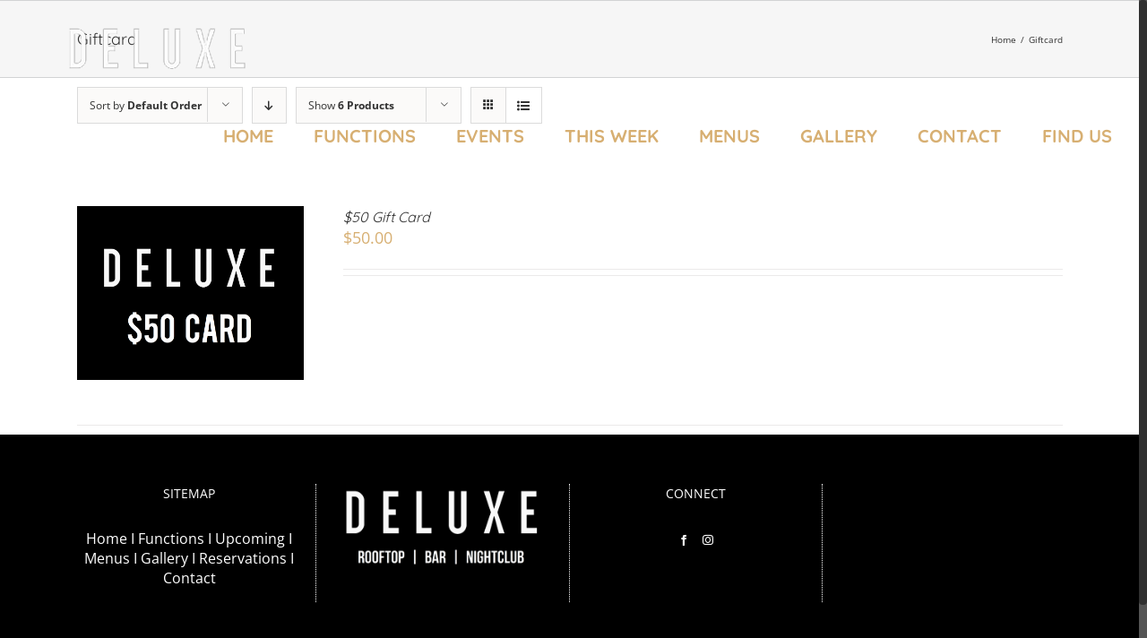

--- FILE ---
content_type: text/html; charset=UTF-8
request_url: https://www.deluxebar.com.au/product-tag/giftcard/?product_order=asc&product_count=6&product_view=list
body_size: 15859
content:
<!DOCTYPE html>
<html class="no-overflow-y avada-html-layout-wide" lang="en-US" prefix="og: http://ogp.me/ns# fb: http://ogp.me/ns/fb#">
<head>
	<meta http-equiv="X-UA-Compatible" content="IE=edge" />
	<meta http-equiv="Content-Type" content="text/html; charset=utf-8"/>
	<meta name="viewport" content="width=device-width, initial-scale=1" />
	<title>Giftcard &#8211; Deluxe Bar &amp; Cocktail Lounge |  Rooftop Bar &amp; Dining | Events | Function Venue | Club</title>
<meta name='robots' content='max-image-preview:large' />
	<style>img:is([sizes="auto" i], [sizes^="auto," i]) { contain-intrinsic-size: 3000px 1500px }</style>
	<script>window._wca = window._wca || [];</script>
<link rel='dns-prefetch' href='//stats.wp.com' />
<link rel="alternate" type="application/rss+xml" title="Deluxe Bar &amp; Cocktail Lounge |  Rooftop Bar &amp; Dining | Events | Function Venue | Club &raquo; Feed" href="https://www.deluxebar.com.au/feed/" />
<link rel="alternate" type="application/rss+xml" title="Deluxe Bar &amp; Cocktail Lounge |  Rooftop Bar &amp; Dining | Events | Function Venue | Club &raquo; Comments Feed" href="https://www.deluxebar.com.au/comments/feed/" />
<link rel="alternate" type="text/calendar" title="Deluxe Bar &amp; Cocktail Lounge |  Rooftop Bar &amp; Dining | Events | Function Venue | Club &raquo; iCal Feed" href="https://www.deluxebar.com.au/events/?ical=1" />
					<link rel="shortcut icon" href="https://www.deluxebar.com.au/wp-content/uploads/2019/05/favicon-32.jpg?x51057" type="image/x-icon" />
		
					<!-- For iPhone -->
			<link rel="apple-touch-icon" href="https://www.deluxebar.com.au/wp-content/uploads/2019/05/favicon-57.jpg?x51057">
		
		
					<!-- For iPad -->
			<link rel="apple-touch-icon" sizes="72x72" href="https://www.deluxebar.com.au/wp-content/uploads/2019/05/favicon-72.jpg?x51057">
		
				<link rel="alternate" type="application/rss+xml" title="Deluxe Bar &amp; Cocktail Lounge |  Rooftop Bar &amp; Dining | Events | Function Venue | Club &raquo; Giftcard Tag Feed" href="https://www.deluxebar.com.au/product-tag/giftcard/feed/" />
<!-- This site uses the Google Analytics by MonsterInsights plugin v7.10.0 - Using Analytics tracking - https://www.monsterinsights.com/ -->
<script type="text/javascript" data-cfasync="false">
	var mi_version         = '7.10.0';
	var mi_track_user      = true;
	var mi_no_track_reason = '';
	
	var disableStr = 'ga-disable-UA-139427480-1';

	/* Function to detect opted out users */
	function __gaTrackerIsOptedOut() {
		return document.cookie.indexOf(disableStr + '=true') > -1;
	}

	/* Disable tracking if the opt-out cookie exists. */
	if ( __gaTrackerIsOptedOut() ) {
		window[disableStr] = true;
	}

	/* Opt-out function */
	function __gaTrackerOptout() {
	  document.cookie = disableStr + '=true; expires=Thu, 31 Dec 2099 23:59:59 UTC; path=/';
	  window[disableStr] = true;
	}
	
	if ( mi_track_user ) {
		(function(i,s,o,g,r,a,m){i['GoogleAnalyticsObject']=r;i[r]=i[r]||function(){
			(i[r].q=i[r].q||[]).push(arguments)},i[r].l=1*new Date();a=s.createElement(o),
			m=s.getElementsByTagName(o)[0];a.async=1;a.src=g;m.parentNode.insertBefore(a,m)
		})(window,document,'script','//www.google-analytics.com/analytics.js','__gaTracker');

		__gaTracker('create', 'UA-139427480-1', 'auto');
		__gaTracker('set', 'forceSSL', true);
		__gaTracker('require', 'displayfeatures');
		__gaTracker('send','pageview');
	} else {
		console.log( "" );
		(function() {
			/* https://developers.google.com/analytics/devguides/collection/analyticsjs/ */
			var noopfn = function() {
				return null;
			};
			var noopnullfn = function() {
				return null;
			};
			var Tracker = function() {
				return null;
			};
			var p = Tracker.prototype;
			p.get = noopfn;
			p.set = noopfn;
			p.send = noopfn;
			var __gaTracker = function() {
				var len = arguments.length;
				if ( len === 0 ) {
					return;
				}
				var f = arguments[len-1];
				if ( typeof f !== 'object' || f === null || typeof f.hitCallback !== 'function' ) {
					console.log( 'Not running function __gaTracker(' + arguments[0] + " ....) because you are not being tracked. " + mi_no_track_reason );
					return;
				}
				try {
					f.hitCallback();
				} catch (ex) {

				}
			};
			__gaTracker.create = function() {
				return new Tracker();
			};
			__gaTracker.getByName = noopnullfn;
			__gaTracker.getAll = function() {
				return [];
			};
			__gaTracker.remove = noopfn;
			window['__gaTracker'] = __gaTracker;
					})();
		}
</script>
<!-- / Google Analytics by MonsterInsights -->
<script type="text/javascript">
/* <![CDATA[ */
window._wpemojiSettings = {"baseUrl":"https:\/\/s.w.org\/images\/core\/emoji\/15.0.3\/72x72\/","ext":".png","svgUrl":"https:\/\/s.w.org\/images\/core\/emoji\/15.0.3\/svg\/","svgExt":".svg","source":{"concatemoji":"https:\/\/www.deluxebar.com.au\/wp-includes\/js\/wp-emoji-release.min.js?ver=6.7.4"}};
/*! This file is auto-generated */
!function(i,n){var o,s,e;function c(e){try{var t={supportTests:e,timestamp:(new Date).valueOf()};sessionStorage.setItem(o,JSON.stringify(t))}catch(e){}}function p(e,t,n){e.clearRect(0,0,e.canvas.width,e.canvas.height),e.fillText(t,0,0);var t=new Uint32Array(e.getImageData(0,0,e.canvas.width,e.canvas.height).data),r=(e.clearRect(0,0,e.canvas.width,e.canvas.height),e.fillText(n,0,0),new Uint32Array(e.getImageData(0,0,e.canvas.width,e.canvas.height).data));return t.every(function(e,t){return e===r[t]})}function u(e,t,n){switch(t){case"flag":return n(e,"\ud83c\udff3\ufe0f\u200d\u26a7\ufe0f","\ud83c\udff3\ufe0f\u200b\u26a7\ufe0f")?!1:!n(e,"\ud83c\uddfa\ud83c\uddf3","\ud83c\uddfa\u200b\ud83c\uddf3")&&!n(e,"\ud83c\udff4\udb40\udc67\udb40\udc62\udb40\udc65\udb40\udc6e\udb40\udc67\udb40\udc7f","\ud83c\udff4\u200b\udb40\udc67\u200b\udb40\udc62\u200b\udb40\udc65\u200b\udb40\udc6e\u200b\udb40\udc67\u200b\udb40\udc7f");case"emoji":return!n(e,"\ud83d\udc26\u200d\u2b1b","\ud83d\udc26\u200b\u2b1b")}return!1}function f(e,t,n){var r="undefined"!=typeof WorkerGlobalScope&&self instanceof WorkerGlobalScope?new OffscreenCanvas(300,150):i.createElement("canvas"),a=r.getContext("2d",{willReadFrequently:!0}),o=(a.textBaseline="top",a.font="600 32px Arial",{});return e.forEach(function(e){o[e]=t(a,e,n)}),o}function t(e){var t=i.createElement("script");t.src=e,t.defer=!0,i.head.appendChild(t)}"undefined"!=typeof Promise&&(o="wpEmojiSettingsSupports",s=["flag","emoji"],n.supports={everything:!0,everythingExceptFlag:!0},e=new Promise(function(e){i.addEventListener("DOMContentLoaded",e,{once:!0})}),new Promise(function(t){var n=function(){try{var e=JSON.parse(sessionStorage.getItem(o));if("object"==typeof e&&"number"==typeof e.timestamp&&(new Date).valueOf()<e.timestamp+604800&&"object"==typeof e.supportTests)return e.supportTests}catch(e){}return null}();if(!n){if("undefined"!=typeof Worker&&"undefined"!=typeof OffscreenCanvas&&"undefined"!=typeof URL&&URL.createObjectURL&&"undefined"!=typeof Blob)try{var e="postMessage("+f.toString()+"("+[JSON.stringify(s),u.toString(),p.toString()].join(",")+"));",r=new Blob([e],{type:"text/javascript"}),a=new Worker(URL.createObjectURL(r),{name:"wpTestEmojiSupports"});return void(a.onmessage=function(e){c(n=e.data),a.terminate(),t(n)})}catch(e){}c(n=f(s,u,p))}t(n)}).then(function(e){for(var t in e)n.supports[t]=e[t],n.supports.everything=n.supports.everything&&n.supports[t],"flag"!==t&&(n.supports.everythingExceptFlag=n.supports.everythingExceptFlag&&n.supports[t]);n.supports.everythingExceptFlag=n.supports.everythingExceptFlag&&!n.supports.flag,n.DOMReady=!1,n.readyCallback=function(){n.DOMReady=!0}}).then(function(){return e}).then(function(){var e;n.supports.everything||(n.readyCallback(),(e=n.source||{}).concatemoji?t(e.concatemoji):e.wpemoji&&e.twemoji&&(t(e.twemoji),t(e.wpemoji)))}))}((window,document),window._wpemojiSettings);
/* ]]> */
</script>
<link rel='stylesheet' id='tribe-events-pro-mini-calendar-block-styles-css' href='https://www.deluxebar.com.au/wp-content/plugins/events-calendar-pro/src/resources/css/tribe-events-pro-mini-calendar-block.min.css?x51057&amp;ver=6.5.0' type='text/css' media='all' />
<style id='wp-emoji-styles-inline-css' type='text/css'>

	img.wp-smiley, img.emoji {
		display: inline !important;
		border: none !important;
		box-shadow: none !important;
		height: 1em !important;
		width: 1em !important;
		margin: 0 0.07em !important;
		vertical-align: -0.1em !important;
		background: none !important;
		padding: 0 !important;
	}
</style>
<link rel='stylesheet' id='wc-block-vendors-style-css' href='https://www.deluxebar.com.au/wp-content/plugins/woocommerce/packages/woocommerce-blocks/build/vendors-style.css?x51057&amp;ver=3.1.0' type='text/css' media='all' />
<link rel='stylesheet' id='wc-block-style-css' href='https://www.deluxebar.com.au/wp-content/plugins/woocommerce/packages/woocommerce-blocks/build/style.css?x51057&amp;ver=3.1.0' type='text/css' media='all' />
<style id='classic-theme-styles-inline-css' type='text/css'>
/*! This file is auto-generated */
.wp-block-button__link{color:#fff;background-color:#32373c;border-radius:9999px;box-shadow:none;text-decoration:none;padding:calc(.667em + 2px) calc(1.333em + 2px);font-size:1.125em}.wp-block-file__button{background:#32373c;color:#fff;text-decoration:none}
</style>
<style id='global-styles-inline-css' type='text/css'>
:root{--wp--preset--aspect-ratio--square: 1;--wp--preset--aspect-ratio--4-3: 4/3;--wp--preset--aspect-ratio--3-4: 3/4;--wp--preset--aspect-ratio--3-2: 3/2;--wp--preset--aspect-ratio--2-3: 2/3;--wp--preset--aspect-ratio--16-9: 16/9;--wp--preset--aspect-ratio--9-16: 9/16;--wp--preset--color--black: #000000;--wp--preset--color--cyan-bluish-gray: #abb8c3;--wp--preset--color--white: #ffffff;--wp--preset--color--pale-pink: #f78da7;--wp--preset--color--vivid-red: #cf2e2e;--wp--preset--color--luminous-vivid-orange: #ff6900;--wp--preset--color--luminous-vivid-amber: #fcb900;--wp--preset--color--light-green-cyan: #7bdcb5;--wp--preset--color--vivid-green-cyan: #00d084;--wp--preset--color--pale-cyan-blue: #8ed1fc;--wp--preset--color--vivid-cyan-blue: #0693e3;--wp--preset--color--vivid-purple: #9b51e0;--wp--preset--gradient--vivid-cyan-blue-to-vivid-purple: linear-gradient(135deg,rgba(6,147,227,1) 0%,rgb(155,81,224) 100%);--wp--preset--gradient--light-green-cyan-to-vivid-green-cyan: linear-gradient(135deg,rgb(122,220,180) 0%,rgb(0,208,130) 100%);--wp--preset--gradient--luminous-vivid-amber-to-luminous-vivid-orange: linear-gradient(135deg,rgba(252,185,0,1) 0%,rgba(255,105,0,1) 100%);--wp--preset--gradient--luminous-vivid-orange-to-vivid-red: linear-gradient(135deg,rgba(255,105,0,1) 0%,rgb(207,46,46) 100%);--wp--preset--gradient--very-light-gray-to-cyan-bluish-gray: linear-gradient(135deg,rgb(238,238,238) 0%,rgb(169,184,195) 100%);--wp--preset--gradient--cool-to-warm-spectrum: linear-gradient(135deg,rgb(74,234,220) 0%,rgb(151,120,209) 20%,rgb(207,42,186) 40%,rgb(238,44,130) 60%,rgb(251,105,98) 80%,rgb(254,248,76) 100%);--wp--preset--gradient--blush-light-purple: linear-gradient(135deg,rgb(255,206,236) 0%,rgb(152,150,240) 100%);--wp--preset--gradient--blush-bordeaux: linear-gradient(135deg,rgb(254,205,165) 0%,rgb(254,45,45) 50%,rgb(107,0,62) 100%);--wp--preset--gradient--luminous-dusk: linear-gradient(135deg,rgb(255,203,112) 0%,rgb(199,81,192) 50%,rgb(65,88,208) 100%);--wp--preset--gradient--pale-ocean: linear-gradient(135deg,rgb(255,245,203) 0%,rgb(182,227,212) 50%,rgb(51,167,181) 100%);--wp--preset--gradient--electric-grass: linear-gradient(135deg,rgb(202,248,128) 0%,rgb(113,206,126) 100%);--wp--preset--gradient--midnight: linear-gradient(135deg,rgb(2,3,129) 0%,rgb(40,116,252) 100%);--wp--preset--font-size--small: 13px;--wp--preset--font-size--medium: 20px;--wp--preset--font-size--large: 36px;--wp--preset--font-size--x-large: 42px;--wp--preset--spacing--20: 0.44rem;--wp--preset--spacing--30: 0.67rem;--wp--preset--spacing--40: 1rem;--wp--preset--spacing--50: 1.5rem;--wp--preset--spacing--60: 2.25rem;--wp--preset--spacing--70: 3.38rem;--wp--preset--spacing--80: 5.06rem;--wp--preset--shadow--natural: 6px 6px 9px rgba(0, 0, 0, 0.2);--wp--preset--shadow--deep: 12px 12px 50px rgba(0, 0, 0, 0.4);--wp--preset--shadow--sharp: 6px 6px 0px rgba(0, 0, 0, 0.2);--wp--preset--shadow--outlined: 6px 6px 0px -3px rgba(255, 255, 255, 1), 6px 6px rgba(0, 0, 0, 1);--wp--preset--shadow--crisp: 6px 6px 0px rgba(0, 0, 0, 1);}:where(.is-layout-flex){gap: 0.5em;}:where(.is-layout-grid){gap: 0.5em;}body .is-layout-flex{display: flex;}.is-layout-flex{flex-wrap: wrap;align-items: center;}.is-layout-flex > :is(*, div){margin: 0;}body .is-layout-grid{display: grid;}.is-layout-grid > :is(*, div){margin: 0;}:where(.wp-block-columns.is-layout-flex){gap: 2em;}:where(.wp-block-columns.is-layout-grid){gap: 2em;}:where(.wp-block-post-template.is-layout-flex){gap: 1.25em;}:where(.wp-block-post-template.is-layout-grid){gap: 1.25em;}.has-black-color{color: var(--wp--preset--color--black) !important;}.has-cyan-bluish-gray-color{color: var(--wp--preset--color--cyan-bluish-gray) !important;}.has-white-color{color: var(--wp--preset--color--white) !important;}.has-pale-pink-color{color: var(--wp--preset--color--pale-pink) !important;}.has-vivid-red-color{color: var(--wp--preset--color--vivid-red) !important;}.has-luminous-vivid-orange-color{color: var(--wp--preset--color--luminous-vivid-orange) !important;}.has-luminous-vivid-amber-color{color: var(--wp--preset--color--luminous-vivid-amber) !important;}.has-light-green-cyan-color{color: var(--wp--preset--color--light-green-cyan) !important;}.has-vivid-green-cyan-color{color: var(--wp--preset--color--vivid-green-cyan) !important;}.has-pale-cyan-blue-color{color: var(--wp--preset--color--pale-cyan-blue) !important;}.has-vivid-cyan-blue-color{color: var(--wp--preset--color--vivid-cyan-blue) !important;}.has-vivid-purple-color{color: var(--wp--preset--color--vivid-purple) !important;}.has-black-background-color{background-color: var(--wp--preset--color--black) !important;}.has-cyan-bluish-gray-background-color{background-color: var(--wp--preset--color--cyan-bluish-gray) !important;}.has-white-background-color{background-color: var(--wp--preset--color--white) !important;}.has-pale-pink-background-color{background-color: var(--wp--preset--color--pale-pink) !important;}.has-vivid-red-background-color{background-color: var(--wp--preset--color--vivid-red) !important;}.has-luminous-vivid-orange-background-color{background-color: var(--wp--preset--color--luminous-vivid-orange) !important;}.has-luminous-vivid-amber-background-color{background-color: var(--wp--preset--color--luminous-vivid-amber) !important;}.has-light-green-cyan-background-color{background-color: var(--wp--preset--color--light-green-cyan) !important;}.has-vivid-green-cyan-background-color{background-color: var(--wp--preset--color--vivid-green-cyan) !important;}.has-pale-cyan-blue-background-color{background-color: var(--wp--preset--color--pale-cyan-blue) !important;}.has-vivid-cyan-blue-background-color{background-color: var(--wp--preset--color--vivid-cyan-blue) !important;}.has-vivid-purple-background-color{background-color: var(--wp--preset--color--vivid-purple) !important;}.has-black-border-color{border-color: var(--wp--preset--color--black) !important;}.has-cyan-bluish-gray-border-color{border-color: var(--wp--preset--color--cyan-bluish-gray) !important;}.has-white-border-color{border-color: var(--wp--preset--color--white) !important;}.has-pale-pink-border-color{border-color: var(--wp--preset--color--pale-pink) !important;}.has-vivid-red-border-color{border-color: var(--wp--preset--color--vivid-red) !important;}.has-luminous-vivid-orange-border-color{border-color: var(--wp--preset--color--luminous-vivid-orange) !important;}.has-luminous-vivid-amber-border-color{border-color: var(--wp--preset--color--luminous-vivid-amber) !important;}.has-light-green-cyan-border-color{border-color: var(--wp--preset--color--light-green-cyan) !important;}.has-vivid-green-cyan-border-color{border-color: var(--wp--preset--color--vivid-green-cyan) !important;}.has-pale-cyan-blue-border-color{border-color: var(--wp--preset--color--pale-cyan-blue) !important;}.has-vivid-cyan-blue-border-color{border-color: var(--wp--preset--color--vivid-cyan-blue) !important;}.has-vivid-purple-border-color{border-color: var(--wp--preset--color--vivid-purple) !important;}.has-vivid-cyan-blue-to-vivid-purple-gradient-background{background: var(--wp--preset--gradient--vivid-cyan-blue-to-vivid-purple) !important;}.has-light-green-cyan-to-vivid-green-cyan-gradient-background{background: var(--wp--preset--gradient--light-green-cyan-to-vivid-green-cyan) !important;}.has-luminous-vivid-amber-to-luminous-vivid-orange-gradient-background{background: var(--wp--preset--gradient--luminous-vivid-amber-to-luminous-vivid-orange) !important;}.has-luminous-vivid-orange-to-vivid-red-gradient-background{background: var(--wp--preset--gradient--luminous-vivid-orange-to-vivid-red) !important;}.has-very-light-gray-to-cyan-bluish-gray-gradient-background{background: var(--wp--preset--gradient--very-light-gray-to-cyan-bluish-gray) !important;}.has-cool-to-warm-spectrum-gradient-background{background: var(--wp--preset--gradient--cool-to-warm-spectrum) !important;}.has-blush-light-purple-gradient-background{background: var(--wp--preset--gradient--blush-light-purple) !important;}.has-blush-bordeaux-gradient-background{background: var(--wp--preset--gradient--blush-bordeaux) !important;}.has-luminous-dusk-gradient-background{background: var(--wp--preset--gradient--luminous-dusk) !important;}.has-pale-ocean-gradient-background{background: var(--wp--preset--gradient--pale-ocean) !important;}.has-electric-grass-gradient-background{background: var(--wp--preset--gradient--electric-grass) !important;}.has-midnight-gradient-background{background: var(--wp--preset--gradient--midnight) !important;}.has-small-font-size{font-size: var(--wp--preset--font-size--small) !important;}.has-medium-font-size{font-size: var(--wp--preset--font-size--medium) !important;}.has-large-font-size{font-size: var(--wp--preset--font-size--large) !important;}.has-x-large-font-size{font-size: var(--wp--preset--font-size--x-large) !important;}
:where(.wp-block-post-template.is-layout-flex){gap: 1.25em;}:where(.wp-block-post-template.is-layout-grid){gap: 1.25em;}
:where(.wp-block-columns.is-layout-flex){gap: 2em;}:where(.wp-block-columns.is-layout-grid){gap: 2em;}
:root :where(.wp-block-pullquote){font-size: 1.5em;line-height: 1.6;}
</style>
<link rel='stylesheet' id='cf7-style-frontend-style-css' href='https://www.deluxebar.com.au/wp-content/plugins/contact-form-7-style/css/frontend.css?x51057&amp;ver=3.1.8' type='text/css' media='all' />
<link rel='stylesheet' id='cf7-style-responsive-style-css' href='https://www.deluxebar.com.au/wp-content/plugins/contact-form-7-style/css/responsive.css?x51057&amp;ver=3.1.8' type='text/css' media='all' />
<link rel='stylesheet' id='ShowebloginFbpagePluginStyle-css' href='https://www.deluxebar.com.au/wp-content/plugins/showeblogin-facebook-page-like-box/css/style.css?x51057&amp;ver=6.7.4' type='text/css' media='all' />
<link rel='stylesheet' id='wpsm_tabs_r-font-awesome-front-css' href='https://www.deluxebar.com.au/wp-content/plugins/tabs-responsive/assets/css/font-awesome/css/font-awesome.min.css?x51057&amp;ver=6.7.4' type='text/css' media='all' />
<link rel='stylesheet' id='wpsm_tabs_r_bootstrap-front-css' href='https://www.deluxebar.com.au/wp-content/plugins/tabs-responsive/assets/css/bootstrap-front.css?x51057&amp;ver=6.7.4' type='text/css' media='all' />
<link rel='stylesheet' id='wpsm_tabs_r_animate-css' href='https://www.deluxebar.com.au/wp-content/plugins/tabs-responsive/assets/css/animate.css?x51057&amp;ver=6.7.4' type='text/css' media='all' />
<link rel='stylesheet' id='widgetopts-styles-css' href='https://www.deluxebar.com.au/wp-content/plugins/widget-options/assets/css/widget-options.css?x51057' type='text/css' media='all' />
<style id='woocommerce-inline-inline-css' type='text/css'>
.woocommerce form .form-row .required { visibility: visible; }
</style>
<link rel='stylesheet' id='fancybox-0-css' href='https://www.deluxebar.com.au/wp-content/plugins/nextgen-gallery/products/photocrati_nextgen/modules/lightbox/static/fancybox/jquery.fancybox-1.3.4.css?x51057&amp;ver=3.1.17' type='text/css' media='all' />
<link rel='stylesheet' id='avada-stylesheet-css' href='https://www.deluxebar.com.au/wp-content/themes/Avada/assets/css/style.min.css?x51057&amp;ver=5.9' type='text/css' media='all' />
<link rel='stylesheet' id='chld_thm_cfg_parent-css' href='https://www.deluxebar.com.au/wp-content/themes/Avada/style.css?x51057&amp;ver=6.7.4' type='text/css' media='all' />
<link rel='stylesheet' id='chld_thm_cfg_child-css' href='https://www.deluxebar.com.au/wp-content/themes/Avada-child/style.css?x51057&amp;ver=6.7.4' type='text/css' media='all' />
<!--[if IE]>
<link rel='stylesheet' id='avada-IE-css' href='https://www.deluxebar.com.au/wp-content/themes/Avada/assets/css/ie.min.css?x51057&amp;ver=5.9' type='text/css' media='all' />
<style id='avada-IE-inline-css' type='text/css'>
.avada-select-parent .select-arrow{background-color:#ffffff}
.select-arrow{background-color:#ffffff}
</style>
<![endif]-->
<link rel='stylesheet' id='jquery-lazyloadxt-spinner-css-css' href='//www.deluxebar.com.au/wp-content/plugins/a3-lazy-load/assets/css/jquery.lazyloadxt.spinner.css?x51057&amp;ver=6.7.4' type='text/css' media='all' />
<link rel='stylesheet' id='fusion-dynamic-css-css' href='https://www.deluxebar.com.au/wp-content/uploads/fusion-styles/1cacb1167ae1d0b55e814623e76ec84c.min.css?x51057&amp;ver=6.7.4' type='text/css' media='all' />
<link rel='stylesheet' id='jetpack_css-css' href='https://www.deluxebar.com.au/wp-content/plugins/jetpack/css/jetpack.css?x51057&amp;ver=8.9.1' type='text/css' media='all' />
<script type="text/javascript" id="monsterinsights-frontend-script-js-extra">
/* <![CDATA[ */
var monsterinsights_frontend = {"js_events_tracking":"true","download_extensions":"doc,pdf,ppt,zip,xls,docx,pptx,xlsx","inbound_paths":"[{\"path\":\"\\\/go\\\/\",\"label\":\"affiliate\"},{\"path\":\"\\\/recommend\\\/\",\"label\":\"affiliate\"}]","home_url":"https:\/\/www.deluxebar.com.au","hash_tracking":"false"};
/* ]]> */
</script>
<script type="text/javascript" src="https://www.deluxebar.com.au/wp-content/plugins/google-analytics-for-wordpress/assets/js/frontend.min.js?x51057&amp;ver=7.10.0" id="monsterinsights-frontend-script-js"></script>
<script type="text/javascript" src="https://www.deluxebar.com.au/wp-includes/js/jquery/jquery.js?x51057&amp;ver=3.7.1" id="jquery-core-js"></script>
<script type="text/javascript" src="https://www.deluxebar.com.au/wp-includes/js/jquery/jquery-migrate.min.js?x51057&amp;ver=3.4.1" id="jquery-migrate-js"></script>
<script type="text/javascript" id="photocrati_ajax-js-extra">
/* <![CDATA[ */
var photocrati_ajax = {"url":"https:\/\/www.deluxebar.com.au\/?photocrati_ajax=1","wp_home_url":"https:\/\/www.deluxebar.com.au","wp_site_url":"https:\/\/www.deluxebar.com.au","wp_root_url":"https:\/\/www.deluxebar.com.au","wp_plugins_url":"https:\/\/www.deluxebar.com.au\/wp-content\/plugins","wp_content_url":"https:\/\/www.deluxebar.com.au\/wp-content","wp_includes_url":"https:\/\/www.deluxebar.com.au\/wp-includes\/","ngg_param_slug":"nggallery"};
/* ]]> */
</script>
<script type="text/javascript" src="https://www.deluxebar.com.au/wp-content/plugins/nextgen-gallery/products/photocrati_nextgen/modules/ajax/static/ajax.min.js?x51057&amp;ver=3.1.17" id="photocrati_ajax-js"></script>
<script async defer type="text/javascript" src="https://stats.wp.com/s-202606.js" id="woocommerce-analytics-js"></script>
<link rel="https://api.w.org/" href="https://www.deluxebar.com.au/wp-json/" /><link rel="EditURI" type="application/rsd+xml" title="RSD" href="https://www.deluxebar.com.au/xmlrpc.php?rsd" />
<meta name="generator" content="WordPress 6.7.4" />
<meta name="generator" content="WooCommerce 4.5.2" />
<!-- HFCM by 99 Robots - Snippet # 1: fb pixel -->
<!-- Meta Pixel Code -->
<script>
!function(f,b,e,v,n,t,s)
{if(f.fbq)return;n=f.fbq=function(){n.callMethod?
n.callMethod.apply(n,arguments):n.queue.push(arguments)};
if(!f._fbq)f._fbq=n;n.push=n;n.loaded=!0;n.version='2.0';
n.queue=[];t=b.createElement(e);t.async=!0;
t.src=v;s=b.getElementsByTagName(e)[0];
s.parentNode.insertBefore(t,s)}(window, document,'script',
'https://connect.facebook.net/en_US/fbevents.js');
fbq('init', '1797387497492770');
fbq('track', 'PageView');
</script>
<noscript><img height="1" width="1" style="display:none"
src="https://www.facebook.com/tr?id=1797387497492770&ev=PageView&noscript=1"
/></noscript>
<!-- End Meta Pixel Code -->
<!-- /end HFCM by 99 Robots -->
<!-- <meta name="NextGEN" version="3.1.17" /> -->
<meta name="tec-api-version" content="v1"><meta name="tec-api-origin" content="https://www.deluxebar.com.au"><link rel="alternate" href="https://www.deluxebar.com.au/wp-json/tribe/events/v1/" /><style type='text/css'>img#wpstats{display:none}</style>	<noscript><style>.woocommerce-product-gallery{ opacity: 1 !important; }</style></noscript>
	
<style class='cf7-style' media='screen' type='text/css'>
body .cf7-style.cf7-style-661 {background-color: #ffffff;}body .cf7-style.cf7-style-661 input {background-color: #ffffff;color: #7c7c7c;}body .cf7-style.cf7-style-661 label {color: #aaa31d;}body .cf7-style.cf7-style-661 textarea {border-color: #ffc107;}
</style>

		
	<script type="text/javascript">
		var doc = document.documentElement;
		doc.setAttribute('data-useragent', navigator.userAgent);
	</script>

	</head>

<body data-rsssl=1 class="archive tax-product_tag term-giftcard term-23 theme-Avada woocommerce woocommerce-page woocommerce-no-js tribe-no-js fusion-image-hovers fusion-body ltr fusion-sticky-header no-tablet-sticky-header no-mobile-sticky-header no-mobile-slidingbar fusion-disable-outline fusion-sub-menu-fade mobile-logo-pos-left layout-wide-mode fusion-top-header menu-text-align-center fusion-woo-product-design-clean mobile-menu-design-modern fusion-show-pagination-text fusion-header-layout-v1 avada-responsive avada-footer-fx-none fusion-search-form-classic fusion-avatar-square">
	<a class="skip-link screen-reader-text" href="#content">Skip to content</a>
				<div id="wrapper" class="">
		<div id="home" style="position:relative;top:-1px;"></div>
		
			<header class="fusion-header-wrapper">
				<div class="fusion-header-v1 fusion-logo-left fusion-sticky-menu- fusion-sticky-logo-1 fusion-mobile-logo-  fusion-mobile-menu-design-modern">
					<div class="fusion-header-sticky-height"></div>
<div class="fusion-header">
	<div class="fusion-row">
					<div class="fusion-logo" data-margin-top="31px" data-margin-bottom="31px" data-margin-left="0px" data-margin-right="0px">
			<a class="fusion-logo-link"  href="https://www.deluxebar.com.au/" >

						<!-- standard logo -->
			<img src="https://www.deluxebar.com.au/wp-content/uploads/2019/03/sticky-header.png?x51057" srcset="https://www.deluxebar.com.au/wp-content/uploads/2019/03/sticky-header.png 1x" width="294" height="48" alt="Deluxe Bar &amp; Cocktail Lounge |  Rooftop Bar &amp; Dining | Events | Function Venue | Club Logo" data-retina_logo_url="" class="fusion-standard-logo" />

			
											<!-- sticky header logo -->
				<img src="https://www.deluxebar.com.au/wp-content/uploads/2019/03/sticky-header.png?x51057" srcset="https://www.deluxebar.com.au/wp-content/uploads/2019/03/sticky-header.png 1x, https://www.deluxebar.com.au/wp-content/uploads/2019/03/sticky-header.png 2x" width="294" height="48" style="max-height:48px;height:auto;" alt="Deluxe Bar &amp; Cocktail Lounge |  Rooftop Bar &amp; Dining | Events | Function Venue | Club Logo" data-retina_logo_url="https://www.deluxebar.com.au/wp-content/uploads/2019/03/sticky-header.png" class="fusion-sticky-logo" />
					</a>
		</div>		<nav class="fusion-main-menu" aria-label="Main Menu"><ul id="menu-main-menu" class="fusion-menu"><li  id="menu-item-150"  class="menu-item menu-item-type-post_type menu-item-object-page menu-item-home menu-item-150"  data-item-id="150"><a  href="https://www.deluxebar.com.au/" class="fusion-bar-highlight"><span class="menu-text">HOME</span></a></li><li  id="menu-item-341"  class="menu-item menu-item-type-custom menu-item-object-custom menu-item-341"  data-item-id="341"><a  href="https://www.deluxebar.com.au/functions-2/" class="fusion-bar-highlight"><span class="menu-text">FUNCTIONS</span></a></li><li  id="menu-item-831"  class="menu-item menu-item-type-custom menu-item-object-custom menu-item-831"  data-item-id="831"><a  href="https://www.deluxebar.com.au/events/" class="fusion-bar-highlight"><span class="menu-text">EVENTS</span></a></li><li  id="menu-item-11"  class="menu-item menu-item-type-custom menu-item-object-custom menu-item-home menu-item-11"  data-item-id="11"><a  href="https://www.deluxebar.com.au/#WEEKLY-EVENTS" class="fusion-bar-highlight"><span class="menu-text">THIS WEEK</span></a></li><li  id="menu-item-12"  class="menu-item menu-item-type-custom menu-item-object-custom menu-item-home menu-item-12"  data-item-id="12"><a  href="https://www.deluxebar.com.au/#MENUS" class="fusion-bar-highlight"><span class="menu-text">MENUS</span></a></li><li  id="menu-item-13"  class="menu-item menu-item-type-custom menu-item-object-custom menu-item-home menu-item-13"  data-item-id="13"><a  href="https://www.deluxebar.com.au/#GALLERY" class="fusion-bar-highlight"><span class="menu-text">GALLERY</span></a></li><li  id="menu-item-15"  class="menu-item menu-item-type-custom menu-item-object-custom menu-item-home menu-item-15"  data-item-id="15"><a  href="https://www.deluxebar.com.au/#CONTACT" class="fusion-bar-highlight"><span class="menu-text">CONTACT</span></a></li><li  id="menu-item-16"  class="menu-item menu-item-type-custom menu-item-object-custom menu-item-home menu-item-16"  data-item-id="16"><a  href="https://www.deluxebar.com.au/#FIND" class="fusion-bar-highlight"><span class="menu-text">FIND US</span></a></li></ul></nav>	<div class="fusion-mobile-menu-icons">
							<a href="#" class="fusion-icon fusion-icon-bars" aria-label="Toggle mobile menu" aria-expanded="false"></a>
		
					<a href="#" class="fusion-icon fusion-icon-search" aria-label="Toggle mobile search"></a>
		
		
			</div>
	
<nav class="fusion-mobile-nav-holder fusion-mobile-menu-text-align-left" aria-label="Main Menu Mobile"></nav>

		
<div class="fusion-clearfix"></div>
<div class="fusion-mobile-menu-search">
	<form role="search" class="searchform fusion-search-form fusion-live-search" method="get" action="https://www.deluxebar.com.au/">
	<div class="fusion-search-form-content">
		<div class="fusion-search-field search-field">
			<label><span class="screen-reader-text">Search for:</span>
									<input type="text" value="" name="s" class="s" placeholder="Search ..." required aria-required="true" aria-label="Search ..."/>
							</label>
		</div>
		<div class="fusion-search-button search-button">
			<input type="submit" class="fusion-search-submit searchsubmit" value="&#xf002;" />
					</div>
	</div>
	</form>
</div>
			</div>
</div>
				</div>
				<div class="fusion-clearfix"></div>
			</header>
					
		
		<div id="sliders-container">
					</div>
				
		
					<div class="fusion-page-title-bar fusion-page-title-bar-none fusion-page-title-bar-left">
	<div class="fusion-page-title-row">
		<div class="fusion-page-title-wrapper">
			<div class="fusion-page-title-captions">

																			<h1 class="entry-title">Giftcard</h1>

									
				
			</div>

												<div class="fusion-page-title-secondary">
						<div class="fusion-breadcrumbs"><span itemscope itemtype="http://data-vocabulary.org/Breadcrumb"><a itemprop="url" href="https://www.deluxebar.com.au"><span itemprop="title">Home</span></a></span><span class="fusion-breadcrumb-sep">/</span><span class="breadcrumb-leaf">Giftcard</span></div>					</div>
							
		</div>
	</div>
</div>
				
				<main id="main" class="clearfix " style="">
			<div class="fusion-row" style="">
		<div class="woocommerce-container">
			<section id="content"class="full-width" style="width: 100%;">
		<header class="woocommerce-products-header">
	
	</header>
<div class="woocommerce-notices-wrapper"></div>
<div class="catalog-ordering fusion-clearfix">
			<div class="orderby-order-container">
			<ul class="orderby order-dropdown">
				<li>
					<span class="current-li">
						<span class="current-li-content">
														<a aria-haspopup="true">Sort by <strong>Default Order</strong></a>
						</span>
					</span>
					<ul>
																		<li class="">
														<a href="?product_order=asc&product_count=6&product_view=list&product_orderby=name">Sort by <strong>Name</strong></a>
						</li>
						<li class="">
														<a href="?product_order=asc&product_count=6&product_view=list&product_orderby=price">Sort by <strong>Price</strong></a>
						</li>
						<li class="">
														<a href="?product_order=asc&product_count=6&product_view=list&product_orderby=date">Sort by <strong>Date</strong></a>
						</li>
						<li class="">
														<a href="?product_order=asc&product_count=6&product_view=list&product_orderby=popularity">Sort by <strong>Popularity</strong></a>
						</li>
													<li class="">
																<a href="?product_order=asc&product_count=6&product_view=list&product_orderby=rating">Sort by <strong>Rating</strong></a>
							</li>
											</ul>
				</li>
			</ul>

			<ul class="order">
															<li class="asc"><a aria-label="Descending order" aria-haspopup="true" href="?product_order=desc&product_count=6&product_view=list"><i class="fusion-icon-arrow-down2"></i></a></li>
												</ul>
		</div>

		<ul class="sort-count order-dropdown">
			<li>
								<span class="current-li"><a aria-haspopup="true">Show <strong>6 Products</strong></a></span>
				<ul>
					<li class="current">
												<a href="?product_order=asc&product_count=6&product_view=list">Show <strong>6 Products</strong></a>
					</li>
					<li class="">
												<a href="?product_order=asc&product_count=12&product_view=list">Show <strong>12 Products</strong></a>
					</li>
					<li class="">
												<a href="?product_order=asc&product_count=18&product_view=list">Show <strong>18 Products</strong></a>
					</li>
				</ul>
			</li>
		</ul>
	
																<ul class="fusion-grid-list-view">
			<li class="fusion-grid-view-li">
				<a class="fusion-grid-view" aria-label="View as grid" aria-haspopup="true" href="?product_order=asc&product_count=6&product_view=grid"><i class="fusion-icon-grid icomoon-grid"></i></a>
			</li>
			<li class="fusion-list-view-li active-view">
				<a class="fusion-list-view" aria-haspopup="true" aria-label="View as list" href="?product_order=asc&product_count=6&product_view=list"><i class="fusion-icon-list icomoon-list"></i></a>
			</li>
		</ul>
	</div>
<ul class="products clearfix products-3">
<li class="product-list-view product type-product post-664 status-publish first instock product_cat-giftcards-vouchers product_tag-bartab product_tag-drinkcard product_tag-giftcard product_tag-tab has-post-thumbnail virtual purchasable product-type-simple">
	<div class="fusion-clean-product-image-wrapper ">
	

<div  class="fusion-image-wrapper fusion-image-size-fixed" aria-haspopup="true">
	
	
		
					<img width="500" height="383" src="//www.deluxebar.com.au/wp-content/plugins/a3-lazy-load/assets/images/lazy_placeholder.gif?x51057" data-lazy-type="image" data-src="https://www.deluxebar.com.au/wp-content/uploads/2020/09/50-card-500x383.png?x51057" class="lazy lazy-hidden attachment-shop_catalog size-shop_catalog wp-post-image" alt="" decoding="async" fetchpriority="high" srcset="" data-srcset="https://www.deluxebar.com.au/wp-content/uploads/2020/09/50-card-200x153.png 200w, https://www.deluxebar.com.au/wp-content/uploads/2020/09/50-card-300x230.png 300w, https://www.deluxebar.com.au/wp-content/uploads/2020/09/50-card-400x307.png 400w, https://www.deluxebar.com.au/wp-content/uploads/2020/09/50-card-500x383.png 500w, https://www.deluxebar.com.au/wp-content/uploads/2020/09/50-card-600x460.png 600w, https://www.deluxebar.com.au/wp-content/uploads/2020/09/50-card-700x537.png 700w, https://www.deluxebar.com.au/wp-content/uploads/2020/09/50-card-768x589.png 768w, https://www.deluxebar.com.au/wp-content/uploads/2020/09/50-card-800x613.png 800w, https://www.deluxebar.com.au/wp-content/uploads/2020/09/50-card-1024x785.png 1024w, https://www.deluxebar.com.au/wp-content/uploads/2020/09/50-card-1200x920.png 1200w, https://www.deluxebar.com.au/wp-content/uploads/2020/09/50-card-1536x1178.png 1536w, https://www.deluxebar.com.au/wp-content/uploads/2020/09/50-card.png 1920w" sizes="(max-width: 500px) 100vw, 500px" /><noscript><img width="500" height="383" src="https://www.deluxebar.com.au/wp-content/uploads/2020/09/50-card-500x383.png?x51057" class="attachment-shop_catalog size-shop_catalog wp-post-image" alt="" decoding="async" fetchpriority="high" srcset="https://www.deluxebar.com.au/wp-content/uploads/2020/09/50-card-200x153.png 200w, https://www.deluxebar.com.au/wp-content/uploads/2020/09/50-card-300x230.png 300w, https://www.deluxebar.com.au/wp-content/uploads/2020/09/50-card-400x307.png 400w, https://www.deluxebar.com.au/wp-content/uploads/2020/09/50-card-500x383.png 500w, https://www.deluxebar.com.au/wp-content/uploads/2020/09/50-card-600x460.png 600w, https://www.deluxebar.com.au/wp-content/uploads/2020/09/50-card-700x537.png 700w, https://www.deluxebar.com.au/wp-content/uploads/2020/09/50-card-768x589.png 768w, https://www.deluxebar.com.au/wp-content/uploads/2020/09/50-card-800x613.png 800w, https://www.deluxebar.com.au/wp-content/uploads/2020/09/50-card-1024x785.png 1024w, https://www.deluxebar.com.au/wp-content/uploads/2020/09/50-card-1200x920.png 1200w, https://www.deluxebar.com.au/wp-content/uploads/2020/09/50-card-1536x1178.png 1536w, https://www.deluxebar.com.au/wp-content/uploads/2020/09/50-card.png 1920w" sizes="(max-width: 500px) 100vw, 500px" /></noscript>
	

		<div class="fusion-rollover">
	<div class="fusion-rollover-content">

				
										
								
								
								
								<div class="cart-loading">
				<a href="https://www.deluxebar.com.au/cart/">
					<i class="fusion-icon-spinner"></i>
					<div class="view-cart">View Cart</div>
				</a>
			</div>
		
															
						
										<div class="fusion-product-buttons">
					<a href="?add-to-cart=664" data-quantity="1" class="button product_type_simple add_to_cart_button ajax_add_to_cart" data-product_id="664" data-product_sku="" aria-label="Add &ldquo;$50 Gift Card&rdquo; to your cart" rel="nofollow">Add to cart</a><span class="fusion-rollover-linebreak">
	/</span>
<a href="https://www.deluxebar.com.au/product/50-gift-card/" class="show_details_button">
	Details</a>
				</div>
							<a class="fusion-link-wrapper" href="https://www.deluxebar.com.au/product/50-gift-card/" aria-label="$50 Gift Card"></a>
	</div>
</div>

	
</div>
</div>
<div class="fusion-product-content">
	<div class="product-details">
		<div class="product-details-container">
<h3 class="product-title">
	<a href="https://www.deluxebar.com.au/product/50-gift-card/">
		$50 Gift Card	</a>
</h3>
<div class="fusion-price-rating">

	<span class="price"><span class="woocommerce-Price-amount amount"><bdi><span class="woocommerce-Price-currencySymbol">&#36;</span>50.00</bdi></span></span>
		</div>
	</div>
</div>

	</div> 
	<div class="product-excerpt product-list">
		<div class="fusion-content-sep sep-double sep-solid"></div>
		<div class="product-excerpt-container">
			<div class="post-content">
							</div>
		</div>
		<div class="product-buttons">
			<div class="product-buttons-container clearfix"> </div>

	</div>
	</div>

</li>
</ul>

	</section>
</div>
					
				</div>  <!-- fusion-row -->
			</main>  <!-- #main -->
			
			
			
										
				<div class="fusion-footer">
						
	<footer class="fusion-footer-widget-area fusion-widget-area">
		<div class="fusion-row">
			<div class="fusion-columns fusion-columns-4 fusion-widget-area">
				
																									<div class="fusion-column col-lg-3 col-md-3 col-sm-3 fusion-has-widgets">
							<section id="text-8" class="extendedwopts-show extendedwopts-desktop extendedwopts-tablet extendedwopts-mobile extendedwopts-md-center fusion-footer-widget-column widget widget_text"><h4 class="widget-title">Sitemap</h4>			<div class="textwidget"><p><a href="https://www.deluxebar.com.au/">Home I </a><a href="https://www.deluxebar.com.au/functions">Functions I </a><a href="https://www.deluxebar.com.au/#_WEEKLY-EVENTS">Upcoming I </a><a href="https://www.deluxebar.com.au/#MENUS">Menus I </a><a href="#">Gallery I </a><a href="#">Reservations I </a><a href="#">Contact</a></p>
</div>
		<div style="clear:both;"></div></section>																					</div>
																										<div class="fusion-column col-lg-3 col-md-3 col-sm-3 fusion-has-widgets">
							<style type="text/css" scoped="scoped">@media (max-width: 800px){#media_image-2{text-align:center !important;}}</style><section id="media_image-2" class="fusion-widget-mobile-align-center fusion-widget-align-center extendedwopts-hide extendedwopts-mobile fusion-footer-widget-column widget widget_media_image" style="text-align: center;"><img width="300" height="116" src="//www.deluxebar.com.au/wp-content/plugins/a3-lazy-load/assets/images/lazy_placeholder.gif?x51057" data-lazy-type="image" data-src="https://www.deluxebar.com.au/wp-content/uploads/2019/03/main-sliding-logo-300x116.png?x51057" class="lazy lazy-hidden image wp-image-87  attachment-medium size-medium" alt="" style="max-width: 100%; height: auto;" decoding="async" loading="lazy" srcset="" data-srcset="https://www.deluxebar.com.au/wp-content/uploads/2019/03/main-sliding-logo-200x77.png 200w, https://www.deluxebar.com.au/wp-content/uploads/2019/03/main-sliding-logo-300x116.png 300w, https://www.deluxebar.com.au/wp-content/uploads/2019/03/main-sliding-logo-400x155.png 400w, https://www.deluxebar.com.au/wp-content/uploads/2019/03/main-sliding-logo-416x161.png 416w, https://www.deluxebar.com.au/wp-content/uploads/2019/03/main-sliding-logo-500x193.png 500w, https://www.deluxebar.com.au/wp-content/uploads/2019/03/main-sliding-logo.png 600w" sizes="auto, (max-width: 300px) 100vw, 300px" /><noscript><img width="300" height="116" src="https://www.deluxebar.com.au/wp-content/uploads/2019/03/main-sliding-logo-300x116.png?x51057" class="image wp-image-87  attachment-medium size-medium" alt="" style="max-width: 100%; height: auto;" decoding="async" loading="lazy" srcset="https://www.deluxebar.com.au/wp-content/uploads/2019/03/main-sliding-logo-200x77.png 200w, https://www.deluxebar.com.au/wp-content/uploads/2019/03/main-sliding-logo-300x116.png 300w, https://www.deluxebar.com.au/wp-content/uploads/2019/03/main-sliding-logo-400x155.png 400w, https://www.deluxebar.com.au/wp-content/uploads/2019/03/main-sliding-logo-416x161.png 416w, https://www.deluxebar.com.au/wp-content/uploads/2019/03/main-sliding-logo-500x193.png 500w, https://www.deluxebar.com.au/wp-content/uploads/2019/03/main-sliding-logo.png 600w" sizes="auto, (max-width: 300px) 100vw, 300px" /></noscript><div style="clear:both;"></div></section>																					</div>
																										<div class="fusion-column col-lg-3 col-md-3 col-sm-3 fusion-has-widgets">
							<section id="social_links-widget-2" class="extendedwopts-md-center fusion-footer-widget-column widget social_links"><h4 class="widget-title">Connect</h4>
		<div class="fusion-social-networks">

			<div class="fusion-social-networks-wrapper">
								
																																																							<a class="fusion-social-network-icon fusion-tooltip fusion-facebook fusion-icon-facebook" href="https://www.facebook.com/deluxebar"   title="Facebook" aria-label="Facebook" rel="noopener noreferrer" target="_self" style="font-size:12px;color:#fff;"></a>
											
										
																																																							<a class="fusion-social-network-icon fusion-tooltip fusion-instagram fusion-icon-instagram" href="https://www.instagram.com/rooftopatdeluxebar/"   title="Instagram" aria-label="Instagram" rel="noopener noreferrer" target="_self" style="font-size:12px;color:#fff;"></a>
											
										
																															
										
				
			</div>
		</div>

		<div style="clear:both;"></div></section>																					</div>
																										<div class="fusion-column fusion-column-last col-lg-3 col-md-3 col-sm-3 fusion-empty-area">
													</div>
																											
				<div class="fusion-clearfix"></div>
			</div> <!-- fusion-columns -->
		</div> <!-- fusion-row -->
	</footer> <!-- fusion-footer-widget-area -->

	
	<footer id="footer" class="fusion-footer-copyright-area fusion-footer-copyright-center">
		<div class="fusion-row">
			<div class="fusion-copyright-content">

				<div class="fusion-copyright-notice">
		<div>
		<a href="#">Sitemap</a> | <a href="#">Terms </a> | <a href="#">Reserve </a> | Copyright © 2019 Deluxe	</div>
</div>
<div class="fusion-social-links-footer">
	</div>

			</div> <!-- fusion-fusion-copyright-content -->
		</div> <!-- fusion-row -->
	</footer> <!-- #footer -->
				</div> <!-- fusion-footer -->

									</div> <!-- wrapper -->

								<a class="fusion-one-page-text-link fusion-page-load-link"></a>

		<!-- ngg_resource_manager_marker --><script type="text/javascript" src="https://www.deluxebar.com.au/wp-content/plugins/contact-form-7-style/js/frontend-min.js?x51057&amp;ver=3.1.8" id="cf7-style-frontend-script-js"></script>
<script type="text/javascript" src="https://www.deluxebar.com.au/wp-includes/js/dist/hooks.min.js?x51057&amp;ver=4d63a3d491d11ffd8ac6" id="wp-hooks-js"></script>
<script type="text/javascript" src="https://www.deluxebar.com.au/wp-includes/js/dist/i18n.min.js?x51057&amp;ver=5e580eb46a90c2b997e6" id="wp-i18n-js"></script>
<script type="text/javascript" id="wp-i18n-js-after">
/* <![CDATA[ */
wp.i18n.setLocaleData( { 'text direction\u0004ltr': [ 'ltr' ] } );
/* ]]> */
</script>
<script type="text/javascript" src="https://www.deluxebar.com.au/wp-content/plugins/contact-form-7/includes/swv/js/index.js?x51057&amp;ver=6.0.2" id="swv-js"></script>
<script type="text/javascript" id="contact-form-7-js-before">
/* <![CDATA[ */
var wpcf7 = {
    "api": {
        "root": "https:\/\/www.deluxebar.com.au\/wp-json\/",
        "namespace": "contact-form-7\/v1"
    },
    "cached": 1
};
/* ]]> */
</script>
<script type="text/javascript" src="https://www.deluxebar.com.au/wp-content/plugins/contact-form-7/includes/js/index.js?x51057&amp;ver=6.0.2" id="contact-form-7-js"></script>
<script type="text/javascript" src="https://www.deluxebar.com.au/wp-content/plugins/tabs-responsive/assets/js/bootstrap.js?x51057&amp;ver=6.7.4" id="wpsm_tabs_r_bootstrap-js-front-js"></script>
<script type="text/javascript" src="https://www.deluxebar.com.au/wp-content/plugins/woocommerce/assets/js/jquery-blockui/jquery.blockUI.min.js?x51057&amp;ver=2.70" id="jquery-blockui-js"></script>
<script type="text/javascript" id="wc-add-to-cart-js-extra">
/* <![CDATA[ */
var wc_add_to_cart_params = {"ajax_url":"\/wp-admin\/admin-ajax.php","wc_ajax_url":"\/?wc-ajax=%%endpoint%%","i18n_view_cart":"View cart","cart_url":"https:\/\/www.deluxebar.com.au\/cart\/","is_cart":"","cart_redirect_after_add":"no"};
/* ]]> */
</script>
<script type="text/javascript" src="https://www.deluxebar.com.au/wp-content/plugins/woocommerce/assets/js/frontend/add-to-cart.min.js?x51057&amp;ver=4.5.2" id="wc-add-to-cart-js"></script>
<script type="text/javascript" src="https://www.deluxebar.com.au/wp-content/plugins/woocommerce/assets/js/js-cookie/js.cookie.min.js?x51057&amp;ver=2.1.4" id="js-cookie-js"></script>
<script type="text/javascript" id="woocommerce-js-extra">
/* <![CDATA[ */
var woocommerce_params = {"ajax_url":"\/wp-admin\/admin-ajax.php","wc_ajax_url":"\/?wc-ajax=%%endpoint%%"};
/* ]]> */
</script>
<script type="text/javascript" src="https://www.deluxebar.com.au/wp-content/plugins/woocommerce/assets/js/frontend/woocommerce.min.js?x51057&amp;ver=4.5.2" id="woocommerce-js"></script>
<script type="text/javascript" id="wc-cart-fragments-js-extra">
/* <![CDATA[ */
var wc_cart_fragments_params = {"ajax_url":"\/wp-admin\/admin-ajax.php","wc_ajax_url":"\/?wc-ajax=%%endpoint%%","cart_hash_key":"wc_cart_hash_c2074394f17db943cb4938b4283eebe2","fragment_name":"wc_fragments_c2074394f17db943cb4938b4283eebe2","request_timeout":"5000"};
/* ]]> */
</script>
<script type="text/javascript" src="https://www.deluxebar.com.au/wp-content/plugins/woocommerce/assets/js/frontend/cart-fragments.min.js?x51057&amp;ver=4.5.2" id="wc-cart-fragments-js"></script>
<script type="text/javascript" id="wc-cart-fragments-js-after">
/* <![CDATA[ */
		jQuery( 'body' ).bind( 'wc_fragments_refreshed', function() {
			var jetpackLazyImagesLoadEvent;
			try {
				jetpackLazyImagesLoadEvent = new Event( 'jetpack-lazy-images-load', {
					bubbles: true,
					cancelable: true
				} );
			} catch ( e ) {
				jetpackLazyImagesLoadEvent = document.createEvent( 'Event' )
				jetpackLazyImagesLoadEvent.initEvent( 'jetpack-lazy-images-load', true, true );
			}
			jQuery( 'body' ).get( 0 ).dispatchEvent( jetpackLazyImagesLoadEvent );
		} );
	
/* ]]> */
</script>
<script type="text/javascript" id="ngg_common-js-extra">
/* <![CDATA[ */

var nextgen_lightbox_settings = {"static_path":"","context":"all_images"};
/* ]]> */
</script>
<script type="text/javascript" src="https://www.deluxebar.com.au/wp-content/plugins/nextgen-gallery/products/photocrati_nextgen/modules/nextgen_gallery_display/static/common.js?x51057&amp;ver=3.1.17" id="ngg_common-js"></script>
<script type="text/javascript" src="https://www.deluxebar.com.au/wp-content/plugins/nextgen-gallery/products/photocrati_nextgen/modules/lightbox/static/lightbox_context.js?x51057&amp;ver=3.1.17" id="ngg_lightbox_context-js"></script>
<script type="text/javascript" src="https://www.deluxebar.com.au/wp-content/plugins/nextgen-gallery/products/photocrati_nextgen/modules/lightbox/static/fancybox/jquery.easing-1.3.pack.js?x51057&amp;ver=3.1.17" id="fancybox-0-js"></script>
<script type="text/javascript" src="https://www.deluxebar.com.au/wp-content/plugins/nextgen-gallery/products/photocrati_nextgen/modules/lightbox/static/fancybox/jquery.fancybox-1.3.4.pack.js?x51057&amp;ver=3.1.17" id="fancybox-1-js"></script>
<script type="text/javascript" src="https://www.deluxebar.com.au/wp-content/plugins/nextgen-gallery/products/photocrati_nextgen/modules/lightbox/static/fancybox/nextgen_fancybox_init.js?x51057&amp;ver=3.1.17" id="fancybox-2-js"></script>
<script type="text/javascript" id="mailchimp-woocommerce-js-extra">
/* <![CDATA[ */
var mailchimp_public_data = {"site_url":"https:\/\/www.deluxebar.com.au","ajax_url":"https:\/\/www.deluxebar.com.au\/wp-admin\/admin-ajax.php","language":"en"};
/* ]]> */
</script>
<script type="text/javascript" src="https://www.deluxebar.com.au/wp-content/plugins/mailchimp-for-woocommerce/public/js/mailchimp-woocommerce-public.min.js?x51057&amp;ver=2.4.7" id="mailchimp-woocommerce-js"></script>
<script type="text/javascript" src="https://www.deluxebar.com.au/wp-content/themes/Avada/includes/lib/assets/min/js/library/isotope.js?x51057&amp;ver=3.0.4" id="isotope-js"></script>
<script type="text/javascript" src="https://www.deluxebar.com.au/wp-content/themes/Avada/includes/lib/assets/min/js/library/jquery.infinitescroll.js?x51057&amp;ver=2.1" id="jquery-infinite-scroll-js"></script>
<script type="text/javascript" src="https://www.deluxebar.com.au/wp-content/plugins/fusion-core/js/min/avada-faqs.js?x51057&amp;ver=1" id="avada-faqs-js"></script>
<script type="text/javascript" src="https://www.deluxebar.com.au/wp-content/themes/Avada/includes/lib/assets/min/js/library/modernizr.js?x51057&amp;ver=3.3.1" id="modernizr-js"></script>
<script type="text/javascript" src="https://www.deluxebar.com.au/wp-content/themes/Avada/includes/lib/assets/min/js/library/jquery.fitvids.js?x51057&amp;ver=1.1" id="jquery-fitvids-js"></script>
<script type="text/javascript" id="fusion-video-general-js-extra">
/* <![CDATA[ */
var fusionVideoGeneralVars = {"status_vimeo":"1","status_yt":"1"};
/* ]]> */
</script>
<script type="text/javascript" src="https://www.deluxebar.com.au/wp-content/themes/Avada/includes/lib/assets/min/js/library/fusion-video-general.js?x51057&amp;ver=1" id="fusion-video-general-js"></script>
<script type="text/javascript" id="jquery-lightbox-js-extra">
/* <![CDATA[ */
var fusionLightboxVideoVars = {"lightbox_video_width":"1280","lightbox_video_height":"720"};
/* ]]> */
</script>
<script type="text/javascript" src="https://www.deluxebar.com.au/wp-content/themes/Avada/includes/lib/assets/min/js/library/jquery.ilightbox.js?x51057&amp;ver=2.2.3" id="jquery-lightbox-js"></script>
<script type="text/javascript" src="https://www.deluxebar.com.au/wp-content/themes/Avada/includes/lib/assets/min/js/library/jquery.mousewheel.js?x51057&amp;ver=3.0.6" id="jquery-mousewheel-js"></script>
<script type="text/javascript" id="fusion-lightbox-js-extra">
/* <![CDATA[ */
var fusionLightboxVars = {"status_lightbox":"1","lightbox_gallery":"1","lightbox_skin":"metro-white","lightbox_title":"1","lightbox_arrows":"1","lightbox_slideshow_speed":"5000","lightbox_autoplay":"","lightbox_opacity":"0.9","lightbox_desc":"1","lightbox_social":"1","lightbox_deeplinking":"1","lightbox_path":"vertical","lightbox_post_images":"1","lightbox_animation_speed":"Normal"};
/* ]]> */
</script>
<script type="text/javascript" src="https://www.deluxebar.com.au/wp-content/themes/Avada/includes/lib/assets/min/js/general/fusion-lightbox.js?x51057&amp;ver=1" id="fusion-lightbox-js"></script>
<script type="text/javascript" src="https://www.deluxebar.com.au/wp-content/themes/Avada/includes/lib/assets/min/js/library/imagesLoaded.js?x51057&amp;ver=3.1.8" id="images-loaded-js"></script>
<script type="text/javascript" src="https://www.deluxebar.com.au/wp-content/themes/Avada/includes/lib/assets/min/js/library/packery.js?x51057&amp;ver=2.0.0" id="packery-js"></script>
<script type="text/javascript" id="avada-portfolio-js-extra">
/* <![CDATA[ */
var avadaPortfolioVars = {"lightbox_behavior":"all","infinite_finished_msg":"<em>All items displayed.<\/em>","infinite_blog_text":"<em>Loading the next set of posts...<\/em>","content_break_point":"800"};
/* ]]> */
</script>
<script type="text/javascript" src="https://www.deluxebar.com.au/wp-content/plugins/fusion-core/js/min/avada-portfolio.js?x51057&amp;ver=1" id="avada-portfolio-js"></script>
<script type="text/javascript" src="https://www.deluxebar.com.au/wp-content/plugins/fusion-builder/assets/js/min/library/Chart.js?x51057&amp;ver=2.7.1" id="fusion-chartjs-js"></script>
<script type="text/javascript" src="https://www.deluxebar.com.au/wp-content/plugins/fusion-builder/assets/js/min/general/fusion-chart.js?x51057&amp;ver=1" id="fusion-chart-js"></script>
<script type="text/javascript" src="https://www.deluxebar.com.au/wp-content/plugins/fusion-builder/assets/js/min/general/fusion-title.js?x51057&amp;ver=1" id="fusion-title-js"></script>
<script type="text/javascript" id="fusion-column-bg-image-js-extra">
/* <![CDATA[ */
var fusionBgImageVars = {"content_break_point":"800"};
/* ]]> */
</script>
<script type="text/javascript" src="https://www.deluxebar.com.au/wp-content/plugins/fusion-builder/assets/js/min/general/fusion-column-bg-image.js?x51057&amp;ver=1" id="fusion-column-bg-image-js"></script>
<script type="text/javascript" src="https://www.deluxebar.com.au/wp-content/themes/Avada/includes/lib/assets/min/js/library/cssua.js?x51057&amp;ver=2.1.28" id="cssua-js"></script>
<script type="text/javascript" src="https://www.deluxebar.com.au/wp-content/themes/Avada/includes/lib/assets/min/js/library/jquery.waypoints.js?x51057&amp;ver=2.0.3" id="jquery-waypoints-js"></script>
<script type="text/javascript" src="https://www.deluxebar.com.au/wp-content/themes/Avada/includes/lib/assets/min/js/general/fusion-waypoints.js?x51057&amp;ver=1" id="fusion-waypoints-js"></script>
<script type="text/javascript" id="fusion-animations-js-extra">
/* <![CDATA[ */
var fusionAnimationsVars = {"disable_mobile_animate_css":"0"};
/* ]]> */
</script>
<script type="text/javascript" src="https://www.deluxebar.com.au/wp-content/plugins/fusion-builder/assets/js/min/general/fusion-animations.js?x51057&amp;ver=1" id="fusion-animations-js"></script>
<script type="text/javascript" id="fusion-equal-heights-js-extra">
/* <![CDATA[ */
var fusionEqualHeightVars = {"content_break_point":"800"};
/* ]]> */
</script>
<script type="text/javascript" src="https://www.deluxebar.com.au/wp-content/themes/Avada/includes/lib/assets/min/js/general/fusion-equal-heights.js?x51057&amp;ver=1" id="fusion-equal-heights-js"></script>
<script type="text/javascript" src="https://www.deluxebar.com.au/wp-content/plugins/fusion-builder/assets/js/min/general/fusion-column.js?x51057&amp;ver=1" id="fusion-column-js"></script>
<script type="text/javascript" src="https://www.deluxebar.com.au/wp-content/themes/Avada/includes/lib/assets/min/js/library/jquery.fade.js?x51057&amp;ver=1" id="jquery-fade-js"></script>
<script type="text/javascript" src="https://www.deluxebar.com.au/wp-content/themes/Avada/includes/lib/assets/min/js/library/jquery.requestAnimationFrame.js?x51057&amp;ver=1" id="jquery-request-animation-frame-js"></script>
<script type="text/javascript" src="https://www.deluxebar.com.au/wp-content/themes/Avada/includes/lib/assets/min/js/library/fusion-parallax.js?x51057&amp;ver=1" id="fusion-parallax-js"></script>
<script type="text/javascript" id="fusion-video-bg-js-extra">
/* <![CDATA[ */
var fusionVideoBgVars = {"status_vimeo":"1","status_yt":"1"};
/* ]]> */
</script>
<script type="text/javascript" src="https://www.deluxebar.com.au/wp-content/themes/Avada/includes/lib/assets/min/js/library/fusion-video-bg.js?x51057&amp;ver=1" id="fusion-video-bg-js"></script>
<script type="text/javascript" id="fusion-container-js-extra">
/* <![CDATA[ */
var fusionContainerVars = {"content_break_point":"800","container_hundred_percent_height_mobile":"0","is_sticky_header_transparent":"1"};
/* ]]> */
</script>
<script type="text/javascript" src="https://www.deluxebar.com.au/wp-content/plugins/fusion-builder/assets/js/min/general/fusion-container.js?x51057&amp;ver=1" id="fusion-container-js"></script>
<script type="text/javascript" src="https://www.deluxebar.com.au/wp-content/themes/Avada/includes/lib/assets/min/js/library/bootstrap.collapse.js?x51057&amp;ver=3.1.1" id="bootstrap-collapse-js"></script>
<script type="text/javascript" src="https://www.deluxebar.com.au/wp-content/plugins/fusion-builder/assets/js/min/general/fusion-toggles.js?x51057&amp;ver=1" id="fusion-toggles-js"></script>
<script type="text/javascript" src="https://www.deluxebar.com.au/wp-content/plugins/fusion-builder/assets/js/min/general/fusion-content-boxes.js?x51057&amp;ver=1" id="fusion-content-boxes-js"></script>
<script type="text/javascript" src="https://www.deluxebar.com.au/wp-content/plugins/fusion-builder/assets/js/min/library/jquery.countdown.js?x51057&amp;ver=1.0" id="jquery-count-down-js"></script>
<script type="text/javascript" src="https://www.deluxebar.com.au/wp-content/plugins/fusion-builder/assets/js/min/general/fusion-countdown.js?x51057&amp;ver=1" id="fusion-count-down-js"></script>
<script type="text/javascript" src="https://www.deluxebar.com.au/wp-content/plugins/fusion-builder/assets/js/min/library/jquery.countTo.js?x51057&amp;ver=1" id="jquery-count-to-js"></script>
<script type="text/javascript" src="https://www.deluxebar.com.au/wp-content/themes/Avada/includes/lib/assets/min/js/library/jquery.appear.js?x51057&amp;ver=1" id="jquery-appear-js"></script>
<script type="text/javascript" id="fusion-counters-box-js-extra">
/* <![CDATA[ */
var fusionCountersBox = {"counter_box_speed":"1000"};
/* ]]> */
</script>
<script type="text/javascript" src="https://www.deluxebar.com.au/wp-content/plugins/fusion-builder/assets/js/min/general/fusion-counters-box.js?x51057&amp;ver=1" id="fusion-counters-box-js"></script>
<script type="text/javascript" src="https://www.deluxebar.com.au/wp-content/themes/Avada/includes/lib/assets/min/js/library/jquery.easyPieChart.js?x51057&amp;ver=2.1.7" id="jquery-easy-pie-chart-js"></script>
<script type="text/javascript" src="https://www.deluxebar.com.au/wp-content/plugins/fusion-builder/assets/js/min/general/fusion-counters-circle.js?x51057&amp;ver=1" id="fusion-counters-circle-js"></script>
<script type="text/javascript" src="https://www.deluxebar.com.au/wp-content/plugins/fusion-builder/assets/js/min/general/fusion-events.js?x51057&amp;ver=1" id="fusion-events-js"></script>
<script type="text/javascript" src="https://www.deluxebar.com.au/wp-content/plugins/fusion-builder/assets/js/min/general/fusion-flip-boxes.js?x51057&amp;ver=1" id="fusion-flip-boxes-js"></script>
<script type="text/javascript" src="https://www.deluxebar.com.au/wp-content/plugins/fusion-builder/assets/js/min/general/fusion-gallery.js?x51057&amp;ver=1" id="fusion-gallery-js"></script>
<script type="text/javascript" id="jquery-fusion-maps-js-extra">
/* <![CDATA[ */
var fusionMapsVars = {"admin_ajax":"https:\/\/www.deluxebar.com.au\/wp-admin\/admin-ajax.php"};
/* ]]> */
</script>
<script type="text/javascript" src="https://www.deluxebar.com.au/wp-content/themes/Avada/includes/lib/assets/min/js/library/jquery.fusion_maps.js?x51057&amp;ver=2.2.2" id="jquery-fusion-maps-js"></script>
<script type="text/javascript" src="https://www.deluxebar.com.au/wp-content/themes/Avada/includes/lib/assets/min/js/general/fusion-google-map.js?x51057&amp;ver=1" id="fusion-google-map-js"></script>
<script type="text/javascript" src="https://www.deluxebar.com.au/wp-content/plugins/fusion-builder/assets/js/min/library/jquery.event.move.js?x51057&amp;ver=2.0" id="jquery-event-move-js"></script>
<script type="text/javascript" src="https://www.deluxebar.com.au/wp-content/plugins/fusion-builder/assets/js/min/general/fusion-image-before-after.js?x51057&amp;ver=1.0" id="fusion-image-before-after-js"></script>
<script type="text/javascript" src="https://www.deluxebar.com.au/wp-content/themes/Avada/includes/lib/assets/min/js/library/bootstrap.modal.js?x51057&amp;ver=3.1.1" id="bootstrap-modal-js"></script>
<script type="text/javascript" src="https://www.deluxebar.com.au/wp-content/plugins/fusion-builder/assets/js/min/general/fusion-modal.js?x51057&amp;ver=1" id="fusion-modal-js"></script>
<script type="text/javascript" src="https://www.deluxebar.com.au/wp-content/plugins/fusion-builder/assets/js/min/general/fusion-progress.js?x51057&amp;ver=1" id="fusion-progress-js"></script>
<script type="text/javascript" id="fusion-recent-posts-js-extra">
/* <![CDATA[ */
var fusionRecentPostsVars = {"infinite_loading_text":"<em>Loading the next set of posts...<\/em>","infinite_finished_msg":"<em>All items displayed.<\/em>","slideshow_autoplay":"1","slideshow_speed":"7000","pagination_video_slide":"","status_yt":"1"};
/* ]]> */
</script>
<script type="text/javascript" src="https://www.deluxebar.com.au/wp-content/plugins/fusion-builder/assets/js/min/general/fusion-recent-posts.js?x51057&amp;ver=1" id="fusion-recent-posts-js"></script>
<script type="text/javascript" src="https://www.deluxebar.com.au/wp-content/plugins/fusion-builder/assets/js/min/general/fusion-syntax-highlighter.js?x51057&amp;ver=1" id="fusion-syntax-highlighter-js"></script>
<script type="text/javascript" src="https://www.deluxebar.com.au/wp-content/themes/Avada/includes/lib/assets/min/js/library/bootstrap.transition.js?x51057&amp;ver=3.3.6" id="bootstrap-transition-js"></script>
<script type="text/javascript" src="https://www.deluxebar.com.au/wp-content/themes/Avada/includes/lib/assets/min/js/library/bootstrap.tab.js?x51057&amp;ver=3.1.1" id="bootstrap-tab-js"></script>
<script type="text/javascript" id="fusion-tabs-js-extra">
/* <![CDATA[ */
var fusionTabVars = {"content_break_point":"800"};
/* ]]> */
</script>
<script type="text/javascript" src="https://www.deluxebar.com.au/wp-content/plugins/fusion-builder/assets/js/min/general/fusion-tabs.js?x51057&amp;ver=1" id="fusion-tabs-js"></script>
<script type="text/javascript" src="https://www.deluxebar.com.au/wp-content/themes/Avada/includes/lib/assets/min/js/library/jquery.cycle.js?x51057&amp;ver=3.0.3" id="jquery-cycle-js"></script>
<script type="text/javascript" id="fusion-testimonials-js-extra">
/* <![CDATA[ */
var fusionTestimonialVars = {"testimonials_speed":"4000"};
/* ]]> */
</script>
<script type="text/javascript" src="https://www.deluxebar.com.au/wp-content/plugins/fusion-builder/assets/js/min/general/fusion-testimonials.js?x51057&amp;ver=1" id="fusion-testimonials-js"></script>
<script type="text/javascript" src="https://www.deluxebar.com.au/wp-content/themes/Avada/includes/lib/assets/min/js/library/vimeoPlayer.js?x51057&amp;ver=2.2.1" id="vimeo-player-js"></script>
<script type="text/javascript" id="fusion-video-js-extra">
/* <![CDATA[ */
var fusionVideoVars = {"status_vimeo":"1"};
/* ]]> */
</script>
<script type="text/javascript" src="https://www.deluxebar.com.au/wp-content/plugins/fusion-builder/assets/js/min/general/fusion-video.js?x51057&amp;ver=1" id="fusion-video-js"></script>
<script type="text/javascript" src="https://www.deluxebar.com.au/wp-content/themes/Avada/includes/lib/assets/min/js/library/jquery.hoverintent.js?x51057&amp;ver=1" id="jquery-hover-intent-js"></script>
<script type="text/javascript" src="https://www.deluxebar.com.au/wp-content/themes/Avada/assets/min/js/general/avada-vertical-menu-widget.js?x51057&amp;ver=1" id="avada-vertical-menu-widget-js"></script>
<script type="text/javascript" src="https://www.deluxebar.com.au/wp-content/themes/Avada/includes/lib/assets/min/js/library/lazysizes.js?x51057&amp;ver=4.1.5" id="lazysizes-js"></script>
<script type="text/javascript" src="https://www.deluxebar.com.au/wp-content/themes/Avada/includes/lib/assets/min/js/library/bootstrap.tooltip.js?x51057&amp;ver=3.3.5" id="bootstrap-tooltip-js"></script>
<script type="text/javascript" src="https://www.deluxebar.com.au/wp-content/themes/Avada/includes/lib/assets/min/js/library/bootstrap.popover.js?x51057&amp;ver=3.3.5" id="bootstrap-popover-js"></script>
<script type="text/javascript" src="https://www.deluxebar.com.au/wp-content/themes/Avada/includes/lib/assets/min/js/library/jquery.carouFredSel.js?x51057&amp;ver=6.2.1" id="jquery-caroufredsel-js"></script>
<script type="text/javascript" src="https://www.deluxebar.com.au/wp-content/themes/Avada/includes/lib/assets/min/js/library/jquery.easing.js?x51057&amp;ver=1.3" id="jquery-easing-js"></script>
<script type="text/javascript" src="https://www.deluxebar.com.au/wp-content/themes/Avada/includes/lib/assets/min/js/library/jquery.flexslider.js?x51057&amp;ver=2.2.2" id="jquery-flexslider-js"></script>
<script type="text/javascript" src="https://www.deluxebar.com.au/wp-content/themes/Avada/includes/lib/assets/min/js/library/jquery.hoverflow.js?x51057&amp;ver=1" id="jquery-hover-flow-js"></script>
<script type="text/javascript" src="https://www.deluxebar.com.au/wp-content/plugins/the-events-calendar/vendor/jquery-placeholder/jquery.placeholder.min.js?x51057&amp;ver=6.5.0" id="jquery-placeholder-js"></script>
<script type="text/javascript" src="https://www.deluxebar.com.au/wp-content/themes/Avada/includes/lib/assets/min/js/library/jquery.touchSwipe.js?x51057&amp;ver=1.6.6" id="jquery-touch-swipe-js"></script>
<script type="text/javascript" src="https://www.deluxebar.com.au/wp-content/themes/Avada/includes/lib/assets/min/js/general/fusion-alert.js?x51057&amp;ver=1" id="fusion-alert-js"></script>
<script type="text/javascript" id="fusion-carousel-js-extra">
/* <![CDATA[ */
var fusionCarouselVars = {"related_posts_speed":"2500","carousel_speed":"2500"};
/* ]]> */
</script>
<script type="text/javascript" src="https://www.deluxebar.com.au/wp-content/themes/Avada/includes/lib/assets/min/js/general/fusion-carousel.js?x51057&amp;ver=1" id="fusion-carousel-js"></script>
<script type="text/javascript" id="fusion-flexslider-js-extra">
/* <![CDATA[ */
var fusionFlexSliderVars = {"status_vimeo":"1","page_smoothHeight":"false","slideshow_autoplay":"1","slideshow_speed":"7000","pagination_video_slide":"","status_yt":"1","flex_smoothHeight":"false"};
/* ]]> */
</script>
<script type="text/javascript" src="https://www.deluxebar.com.au/wp-content/themes/Avada/includes/lib/assets/min/js/general/fusion-flexslider.js?x51057&amp;ver=1" id="fusion-flexslider-js"></script>
<script type="text/javascript" src="https://www.deluxebar.com.au/wp-content/themes/Avada/includes/lib/assets/min/js/general/fusion-popover.js?x51057&amp;ver=1" id="fusion-popover-js"></script>
<script type="text/javascript" src="https://www.deluxebar.com.au/wp-content/themes/Avada/includes/lib/assets/min/js/general/fusion-tooltip.js?x51057&amp;ver=1" id="fusion-tooltip-js"></script>
<script type="text/javascript" src="https://www.deluxebar.com.au/wp-content/themes/Avada/includes/lib/assets/min/js/general/fusion-sharing-box.js?x51057&amp;ver=1" id="fusion-sharing-box-js"></script>
<script type="text/javascript" id="fusion-blog-js-extra">
/* <![CDATA[ */
var fusionBlogVars = {"infinite_blog_text":"<em>Loading the next set of posts...<\/em>","infinite_finished_msg":"<em>All items displayed.<\/em>","slideshow_autoplay":"1","slideshow_speed":"7000","pagination_video_slide":"","status_yt":"1","lightbox_behavior":"all","blog_pagination_type":"Pagination","flex_smoothHeight":"false"};
/* ]]> */
</script>
<script type="text/javascript" src="https://www.deluxebar.com.au/wp-content/themes/Avada/includes/lib/assets/min/js/general/fusion-blog.js?x51057&amp;ver=1" id="fusion-blog-js"></script>
<script type="text/javascript" src="https://www.deluxebar.com.au/wp-content/themes/Avada/includes/lib/assets/min/js/general/fusion-button.js?x51057&amp;ver=1" id="fusion-button-js"></script>
<script type="text/javascript" src="https://www.deluxebar.com.au/wp-content/themes/Avada/includes/lib/assets/min/js/general/fusion-general-global.js?x51057&amp;ver=1" id="fusion-general-global-js"></script>
<script type="text/javascript" id="fusion-scroll-to-anchor-js-extra">
/* <![CDATA[ */
var fusionScrollToAnchorVars = {"content_break_point":"800","container_hundred_percent_height_mobile":"0"};
/* ]]> */
</script>
<script type="text/javascript" src="https://www.deluxebar.com.au/wp-content/themes/Avada/includes/lib/assets/min/js/general/fusion-scroll-to-anchor.js?x51057&amp;ver=1" id="fusion-scroll-to-anchor-js"></script>
<script type="text/javascript" id="fusion-responsive-typography-js-extra">
/* <![CDATA[ */
var fusionTypographyVars = {"site_width":"1100px","typography_responsive":"","typography_sensitivity":"0.6","typography_factor":"1.5","elements":"h1, h2, h3, h4, h5, h6"};
/* ]]> */
</script>
<script type="text/javascript" src="https://www.deluxebar.com.au/wp-content/themes/Avada/includes/lib/assets/min/js/general/fusion-responsive-typography.js?x51057&amp;ver=1" id="fusion-responsive-typography-js"></script>
<script type="text/javascript" src="https://www.deluxebar.com.au/wp-content/themes/Avada/assets/min/js/library/bootstrap.scrollspy.js?x51057&amp;ver=3.3.2" id="bootstrap-scrollspy-js"></script>
<script type="text/javascript" id="avada-comments-js-extra">
/* <![CDATA[ */
var avadaCommentVars = {"title_style_type":"double solid","title_margin_top":"0px","title_margin_bottom":"31px"};
/* ]]> */
</script>
<script type="text/javascript" src="https://www.deluxebar.com.au/wp-content/themes/Avada/assets/min/js/general/avada-comments.js?x51057&amp;ver=5.9" id="avada-comments-js"></script>
<script type="text/javascript" src="https://www.deluxebar.com.au/wp-content/themes/Avada/assets/min/js/general/avada-general-footer.js?x51057&amp;ver=5.9" id="avada-general-footer-js"></script>
<script type="text/javascript" src="https://www.deluxebar.com.au/wp-content/themes/Avada/assets/min/js/general/avada-quantity.js?x51057&amp;ver=5.9" id="avada-quantity-js"></script>
<script type="text/javascript" id="avada-header-js-extra">
/* <![CDATA[ */
var avadaHeaderVars = {"header_position":"top","header_layout":"v1","header_sticky":"1","header_sticky_type2_layout":"menu_only","header_sticky_shadow":"1","side_header_break_point":"800","header_sticky_mobile":"0","header_sticky_tablet":"0","mobile_menu_design":"modern","sticky_header_shrinkage":"0","nav_height":"84","nav_highlight_border":"0","nav_highlight_style":"bar","logo_margin_top":"31px","logo_margin_bottom":"31px","layout_mode":"wide","header_padding_top":"0px","header_padding_bottom":"0px","offset_scroll":"full"};
/* ]]> */
</script>
<script type="text/javascript" src="https://www.deluxebar.com.au/wp-content/themes/Avada/assets/min/js/general/avada-header.js?x51057&amp;ver=5.9" id="avada-header-js"></script>
<script type="text/javascript" src="https://www.deluxebar.com.au/wp-content/themes/Avada/assets/min/js/general/avada-scrollspy.js?x51057&amp;ver=5.9" id="avada-scrollspy-js"></script>
<script type="text/javascript" src="https://www.deluxebar.com.au/wp-content/themes/Avada/assets/min/js/general/avada-select.js?x51057&amp;ver=5.9" id="avada-select-js"></script>
<script type="text/javascript" id="avada-sidebars-js-extra">
/* <![CDATA[ */
var avadaSidebarsVars = {"header_position":"top","header_layout":"v1","header_sticky":"1","header_sticky_type2_layout":"menu_only","side_header_break_point":"800","header_sticky_tablet":"0","sticky_header_shrinkage":"0","nav_height":"84","content_break_point":"800"};
/* ]]> */
</script>
<script type="text/javascript" src="https://www.deluxebar.com.au/wp-content/themes/Avada/assets/min/js/general/avada-sidebars.js?x51057&amp;ver=5.9" id="avada-sidebars-js"></script>
<script type="text/javascript" src="https://www.deluxebar.com.au/wp-content/themes/Avada/assets/min/js/library/jquery.sticky-kit.js?x51057&amp;ver=5.9" id="jquery-sticky-kit-js"></script>
<script type="text/javascript" src="https://www.deluxebar.com.au/wp-content/themes/Avada/assets/min/js/general/avada-tabs-widget.js?x51057&amp;ver=5.9" id="avada-tabs-widget-js"></script>
<script type="text/javascript" id="avada-menu-js-extra">
/* <![CDATA[ */
var avadaMenuVars = {"header_position":"Top","logo_alignment":"Left","header_sticky":"1","header_sticky_mobile":"0","header_sticky_tablet":"0","side_header_break_point":"800","mobile_menu_design":"modern","dropdown_goto":"Go to...","mobile_nav_cart":"Shopping Cart","mobile_submenu_open":"Open Sub Menu Of","mobile_submenu_close":"Close Sub Menu Of","submenu_slideout":"1"};
/* ]]> */
</script>
<script type="text/javascript" src="https://www.deluxebar.com.au/wp-content/themes/Avada/assets/min/js/general/avada-menu.js?x51057&amp;ver=5.9" id="avada-menu-js"></script>
<script type="text/javascript" id="jquery-to-top-js-extra">
/* <![CDATA[ */
var toTopscreenReaderText = {"label":"Go to Top"};
/* ]]> */
</script>
<script type="text/javascript" src="https://www.deluxebar.com.au/wp-content/themes/Avada/assets/min/js/library/jquery.toTop.js?x51057&amp;ver=1.2" id="jquery-to-top-js"></script>
<script type="text/javascript" id="avada-to-top-js-extra">
/* <![CDATA[ */
var avadaToTopVars = {"status_totop_mobile":"1","totop_position":"right","totop_scroll_down_only":"1"};
/* ]]> */
</script>
<script type="text/javascript" src="https://www.deluxebar.com.au/wp-content/themes/Avada/assets/min/js/general/avada-to-top.js?x51057&amp;ver=5.9" id="avada-to-top-js"></script>
<script type="text/javascript" src="https://www.deluxebar.com.au/wp-content/themes/Avada/assets/min/js/general/avada-drop-down.js?x51057&amp;ver=5.9" id="avada-drop-down-js"></script>
<script type="text/javascript" src="https://www.deluxebar.com.au/wp-content/themes/Avada/assets/min/js/general/avada-contact-form-7.js?x51057&amp;ver=5.9" id="avada-contact-form-7-js"></script>
<script type="text/javascript" src="https://www.deluxebar.com.au/wp-content/themes/Avada/assets/min/js/library/jquery.elasticslider.js?x51057&amp;ver=5.9" id="jquery-elastic-slider-js"></script>
<script type="text/javascript" id="avada-elastic-slider-js-extra">
/* <![CDATA[ */
var avadaElasticSliderVars = {"tfes_autoplay":"1","tfes_animation":"sides","tfes_interval":"3000","tfes_speed":"800","tfes_width":"150"};
/* ]]> */
</script>
<script type="text/javascript" src="https://www.deluxebar.com.au/wp-content/themes/Avada/assets/min/js/general/avada-elastic-slider.js?x51057&amp;ver=5.9" id="avada-elastic-slider-js"></script>
<script type="text/javascript" id="avada-woocommerce-js-extra">
/* <![CDATA[ */
var avadaWooCommerceVars = {"order_actions":"Details","title_style_type":"double solid","woocommerce_shop_page_columns":"4","woocommerce_checkout_error":"Not all fields have been filled in correctly.","woocommerce_single_gallery_size":"500","related_products_heading_size":"3"};
/* ]]> */
</script>
<script type="text/javascript" src="https://www.deluxebar.com.au/wp-content/themes/Avada/assets/min/js/general/avada-woocommerce.js?x51057&amp;ver=5.9" id="avada-woocommerce-js"></script>
<script type="text/javascript" src="https://www.deluxebar.com.au/wp-content/themes/Avada/assets/min/js/general/avada-events.js?x51057&amp;ver=5.9" id="avada-events-js"></script>
<script type="text/javascript" src="https://www.deluxebar.com.au/wp-content/themes/Avada/assets/min/js/library/jquery.nicescroll.js?x51057&amp;ver=3.7.4" id="jquery-nicescroll-js"></script>
<script type="text/javascript" id="avada-nicescroll-js-extra">
/* <![CDATA[ */
var avadaNiceScrollVars = {"side_header_width":"0","smooth_scrolling":"1"};
/* ]]> */
</script>
<script type="text/javascript" src="https://www.deluxebar.com.au/wp-content/themes/Avada/assets/min/js/general/avada-nicescroll.js?x51057&amp;ver=5.9" id="avada-nicescroll-js"></script>
<script type="text/javascript" id="avada-fusion-slider-js-extra">
/* <![CDATA[ */
var avadaFusionSliderVars = {"side_header_break_point":"800","slider_position":"below","header_transparency":"1","mobile_header_transparency":"0","header_position":"Top","content_break_point":"800","status_vimeo":"1"};
/* ]]> */
</script>
<script type="text/javascript" src="https://www.deluxebar.com.au/wp-content/plugins/fusion-core/js/min/avada-fusion-slider.js?x51057&amp;ver=1" id="avada-fusion-slider-js"></script>
<script type="text/javascript" id="jquery-lazyloadxt-js-extra">
/* <![CDATA[ */
var a3_lazyload_params = {"apply_images":"1","apply_videos":"1"};
/* ]]> */
</script>
<script type="text/javascript" src="//www.deluxebar.com.au/wp-content/plugins/a3-lazy-load/assets/js/jquery.lazyloadxt.extra.min.js?x51057&amp;ver=2.7.3" id="jquery-lazyloadxt-js"></script>
<script type="text/javascript" src="//www.deluxebar.com.au/wp-content/plugins/a3-lazy-load/assets/js/jquery.lazyloadxt.srcset.min.js?x51057&amp;ver=2.7.3" id="jquery-lazyloadxt-srcset-js"></script>
<script type="text/javascript" id="jquery-lazyloadxt-extend-js-extra">
/* <![CDATA[ */
var a3_lazyload_extend_params = {"edgeY":"0","horizontal_container_classnames":""};
/* ]]> */
</script>
<script type="text/javascript" src="//www.deluxebar.com.au/wp-content/plugins/a3-lazy-load/assets/js/jquery.lazyloadxt.extend.js?x51057&amp;ver=2.7.3" id="jquery-lazyloadxt-extend-js"></script>
		<script>
		( function ( body ) {
			'use strict';
			body.className = body.className.replace( /\btribe-no-js\b/, 'tribe-js' );
		} )( document.body );
		</script>
						<script type="text/javascript">
				jQuery( document ).ready( function() {
					var ajaxurl = 'https://www.deluxebar.com.au/wp-admin/admin-ajax.php';
					if ( 0 < jQuery( '.fusion-login-nonce' ).length ) {
						jQuery.get( ajaxurl, { 'action': 'fusion_login_nonce' }, function( response ) {
							jQuery( '.fusion-login-nonce' ).html( response );
						});
					}
				});
				</script>
				<script type="application/ld+json">{"@context":"https:\/\/schema.org\/","@type":"BreadcrumbList","itemListElement":[{"@type":"ListItem","position":1,"item":{"name":"Home","@id":"https:\/\/www.deluxebar.com.au"}},{"@type":"ListItem","position":2,"item":{"name":"Products tagged &amp;ldquo;Giftcard&amp;rdquo;","@id":"https:\/\/www.deluxebar.com.au\/product-tag\/giftcard\/"}}]}</script><script> /* <![CDATA[ */var tribe_l10n_datatables = {"aria":{"sort_ascending":": activate to sort column ascending","sort_descending":": activate to sort column descending"},"length_menu":"Show _MENU_ entries","empty_table":"No data available in table","info":"Showing _START_ to _END_ of _TOTAL_ entries","info_empty":"Showing 0 to 0 of 0 entries","info_filtered":"(filtered from _MAX_ total entries)","zero_records":"No matching records found","search":"Search:","all_selected_text":"All items on this page were selected. ","select_all_link":"Select all pages","clear_selection":"Clear Selection.","pagination":{"all":"All","next":"Next","previous":"Previous"},"select":{"rows":{"0":"","_":": Selected %d rows","1":": Selected 1 row"}},"datepicker":{"dayNames":["Sunday","Monday","Tuesday","Wednesday","Thursday","Friday","Saturday"],"dayNamesShort":["Sun","Mon","Tue","Wed","Thu","Fri","Sat"],"dayNamesMin":["S","M","T","W","T","F","S"],"monthNames":["January","February","March","April","May","June","July","August","September","October","November","December"],"monthNamesShort":["January","February","March","April","May","June","July","August","September","October","November","December"],"monthNamesMin":["Jan","Feb","Mar","Apr","May","Jun","Jul","Aug","Sep","Oct","Nov","Dec"],"nextText":"Next","prevText":"Prev","currentText":"Today","closeText":"Done","today":"Today","clear":"Clear"}};/* ]]> */ </script>	<script type="text/javascript">
		var c = document.body.className;
		c = c.replace(/woocommerce-no-js/, 'woocommerce-js');
		document.body.className = c;
	</script>
	<script type='text/javascript' src='https://stats.wp.com/e-202606.js' async='async' defer='defer'></script>
<script type='text/javascript'>
	_stq = window._stq || [];
	_stq.push([ 'view', {v:'ext',j:'1:8.9.1',blog:'183504675',post:'0',tz:'0',srv:'www.deluxebar.com.au'} ]);
	_stq.push([ 'clickTrackerInit', '183504675', '0' ]);
</script>
	</body>
</html>

<!--
Performance optimized by W3 Total Cache. Learn more: https://www.boldgrid.com/w3-total-cache/

Page Caching using disk: enhanced (SSL caching disabled) 

Served from: www.deluxebar.com.au @ 2026-02-02 15:16:01 by W3 Total Cache
-->

--- FILE ---
content_type: text/plain
request_url: https://www.google-analytics.com/j/collect?v=1&_v=j102&a=392274650&t=pageview&_s=1&dl=https%3A%2F%2Fwww.deluxebar.com.au%2Fproduct-tag%2Fgiftcard%2F%3Fproduct_order%3Dasc%26product_count%3D6%26product_view%3Dlist&ul=en-us%40posix&dt=Giftcard%20%E2%80%93%20Deluxe%20Bar%20%26%20Cocktail%20Lounge%20%7C%20Rooftop%20Bar%20%26%20Dining%20%7C%20Events%20%7C%20Function%20Venue%20%7C%20Club&sr=1280x720&vp=1280x720&_u=YGBAgUABCAAAACAAI~&jid=772677069&gjid=763941779&cid=433080740.1770045365&tid=UA-139427480-1&_gid=1672241688.1770045365&_slc=1&z=2018147777
body_size: -451
content:
2,cG-VG0RGVHMNG